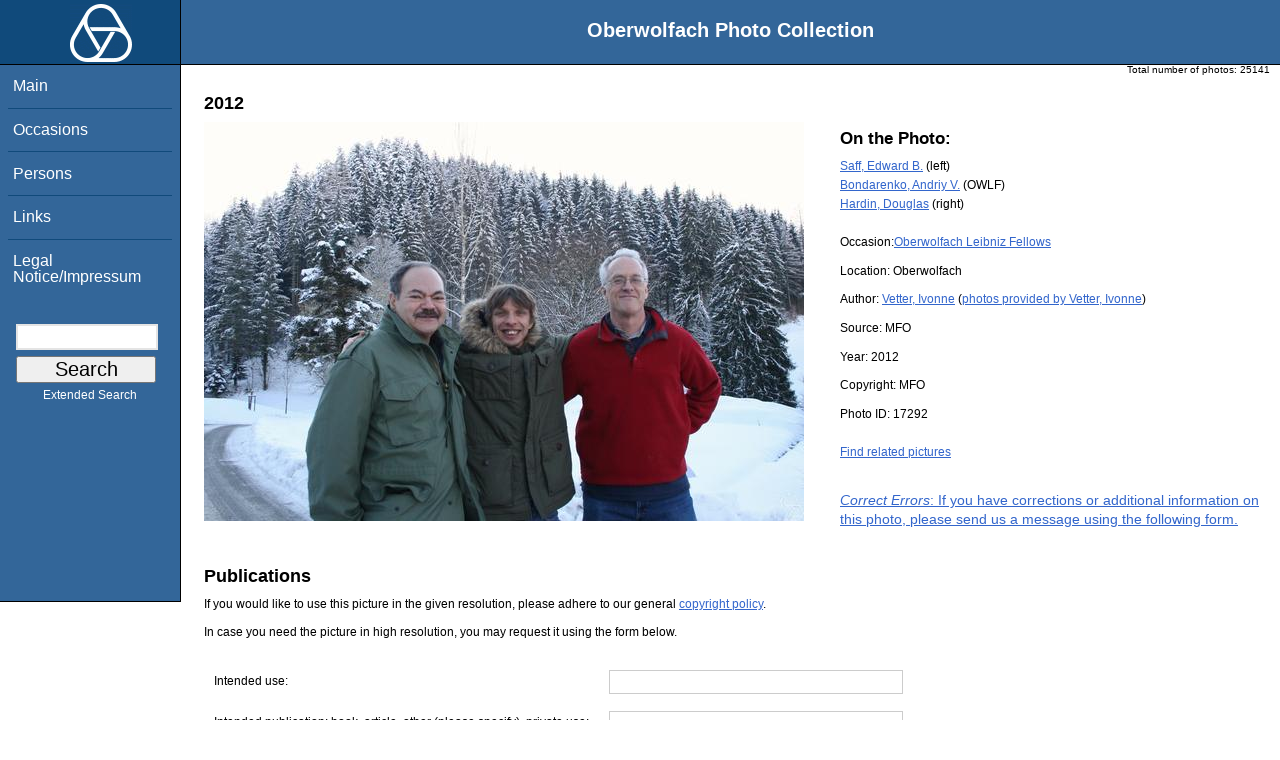

--- FILE ---
content_type: text/html; charset=utf-8
request_url: https://owpdb.mfo.de/detail?photo_id=17292&would_like_to_publish=1
body_size: 2954
content:
<!DOCTYPE html PUBLIC "-//W3C//DTD XHTML 1.0 Transitional//EN" "http://www.w3.org/TR/xhtml1/DTD/xhtml1-transitional.dtd">
<html xmlns="http://www.w3.org/1999/xhtml">

<head><script type="text/javascript" src="/toscawidgets/resources/tw.dojo/static/1.8.1/min/dojo/dojo.js" djConfig="isDebug: false,     parseOnLoad: true"></script>
<script type="text/javascript" src="/toscawidgets/resources/goldensearch/static/js/focus.js"></script>
    <link href="/css/tripoli/tripoli.simple.css" type="text/css" rel="stylesheet" />
    <!--[if IE]><link rel="stylesheet" type="text/css" href="/css/tripoli/tripoli.simple.ie.css" /><![endif]-->
    <meta name="generator" content="HTML Tidy for Mac OS X (vers 12 April 2005), see www.w3.org" />
    <meta content="text/xhtml; charset=utf-8" http-equiv="content-type" />
    <meta name="keywords" content="photos, Oberwolfach, mathematician, research, mathematics, workshop, history" />
    <link rel="stylesheet" type="text/css" href="/css/owpdb-new.css" />
    <script type="text/javascript" src="/js/piwik.js"></script>
    <title>Details: Edward B. Saff, Andriy V. Bondarenko, Douglas Hardin</title>
  </head>
<body><div id="header">
    <div id="logo"><a href="http://www.mfo.de">
      <img id="logo-image" src="/images/ow-logo.gif" alt="OW logo" border="0" style="margin-left:70px; margin-right:auto;" /></a></div>  <h1>
          Oberwolfach Photo Collection
        </h1></div>
        <div class="clear"></div>
        <div class="wrap">
        <div id="menu">
        <ul>
        <li><a class="nav" href="/">Main</a></li><li><a class="nav" href="/list_years_grouped">Occasions</a></li><li><a class="nav" href="/list_persons">Persons</a></li><li><a class="nav" href="/external_links">Links</a></li><li><a class="nav" href="/imprint">Legal Notice/Impressum</a></li>
        </ul><br />
            <form name="searchform" class="search_box" action="/search" method="get">
              <input id="goldensearch" type="text" name="term" value="" />
              <input type="submit" value="   Search   " />
            </form>
            <a class="extended_search_link" href="/extended_search">Extended Search</a>
      </div>
              <div><div id="flash"><script type="text/javascript">//<![CDATA[
if(!window.webflash){webflash=(function(){var j=document;var k=j.cookie;var f=null;var e=false;var g=null;var c=/msie|MSIE/.test(navigator.userAgent);var a=function(m){return j.createTextNode(m.message)};var l=function(n,m){};var b=function(o,m){var n=m;if(typeof(o)=="string"){n=window[o]}else{if(o){n=o}}return n};var h=function(){var p=k.indexOf(f+"=");if(p<0){return null}var o=p+f.length+1;var m=k.indexOf(";",o);if(m==-1){m=k.length}var n=k.substring(o,m);j.cookie=f+"=; expires=Fri, 02-Jan-1970 00:00:00 GMT; path=/";return webflash.lj(unescape(n))};var i=function(){if(e){return}e=true;var p=h();if(p!==null){var m=j.getElementById(g);var n=j.createElement("div");if(p.status){n.setAttribute(c?"className":"class",p.status)}var o=a(p);n.appendChild(o);m.style.display="block";if(p.delay){setTimeout(function(){m.style.display="none"},p.delay)}m.appendChild(n);l(p,m)}};var d=function(){if(!c){var m="DOMContentLoaded";j.addEventListener(m,function(){j.removeEventListener(m,arguments.callee,false);i()},false);window.addEventListener("load",i,false)}else{if(c){var m="onreadystatechange";j.attachEvent(m,function(){j.detachEvent(m,arguments.callee);i()});if(j.documentElement.doScroll&&!frameElement){(function(){if(e){return}try{j.documentElement.doScroll("left")}catch(n){setTimeout(arguments.callee,0);return}i()})()}window.attachEvent("load",i)}}};return function(m){f=m.name||"webflash";g=m.id||"webflash";l=b(m.on_display,l);a=b(m.create_node,a);return{payload:h,render:d}}})();webflash.lj=function(s){var r;eval("r="+s);return r}};webflash({"id": "flash", "name": "webflash"}).render();
//]]></script></div></div>
        <div style="font-size: x-small;text-align: right; padding: 0 10px 0 10px;">
        Total number of photos: <span>25141</span>
        </div>
      <div class="content">
    <h2>2012</h2>
            <img class="detail" src="/photoNormal?id=17292" title="Edward B. Saff, Andriy V. Bondarenko, Douglas Hardin" alt="Edward B. Saff, Andriy V. Bondarenko, Douglas Hardin" />
                    <h3>On the Photo:</h3>
                    <ul class="onthephoto">
                    <li>
                            <a href="/person_detail?id=6879">Saff, Edward B.</a><span>  (left)</span>
                    </li><li>
                            <a href="/person_detail?id=12108">Bondarenko, Andriy V.</a><span>  (OWLF)</span>
                    </li><li>
                            <a href="/person_detail?id=8018">Hardin, Douglas</a><span>  (right)</span>
                    </li>
                    </ul>
    <p>Occasion:<a href="/show_workshop?id=620">Oberwolfach Leibniz Fellows</a></p>
    <p>Location:
        <span>Oberwolfach</span></p>
    <p>Author:
        <a href="person_detail?id=9277">Vetter, Ivonne</a> (<a href="/pictures_of_author?id=9277">photos provided by Vetter, Ivonne</a>)</p>
	<p>Source:
	        <span>MFO</span></p>
    <p>Year: <span>2012</span></p>
    <p>Copyright: <span>MFO</span></p>
    <p>Photo ID: <span>17292</span></p>
    <a href="/related?id=17292">Find related pictures</a>
    <div class="invite_suggestions">
        <a href="/detail?suggest=1&amp;photo_id=17292#suggest"><em>Correct Errors</em>: If you have corrections or additional information on this photo,
        please send us a message using the following form.</a>
    </div>
    <div id="request">
    <br />
    <h2>Publications</h2>
  <p>If you would like to use this picture in the given resolution, please adhere to our general <a href="/">copyright policy</a>. </p>
    <p>In case you need the picture in high resolution, you may request it using the form below.</p>
    <form action="request_image" method="post">
        <input type="hidden" name="photo_id" value="17292" />
            <table>
        <tr><td>Intended use:</td><td><input size="40" type="text" name="intended_use" value="" /></td></tr>
        <tr><td>Intended publication: book, article, other (please specify), private use:</td><td><input size="40" type="text" name="intended_publication" value="" /></td></tr>
        <tr><td>Publisher:</td><td><input size="40" type="text" name="publisher" value="" /></td></tr>
    <tr><td>Comments:</td><td><textarea rows="10" cols="40" name="comment"></textarea></td></tr>
            </table>
    <p>Please enter your name, institution, address and email address, too:</p>
    <table>
        <tr><td>Institution:</td><td><input size="40" type="text" name="your_institution" value="" /></td></tr>
	<tr><td>Name:</td><td><input size="40" type="text" name="your_name" value="" /></td></tr>
	<tr><td>Address:</td><td><textarea rows="7" cols="40" name="your_address"></textarea></td></tr>
        <tr><td>Email:</td><td><input size="40" type="text" name="your_email" value="" /></td></tr>
    </table>
    <div>
    <div class="kunigunde">
    <input name="sometimes" class="sometimes" value="sometimes" />
    </div><div class="ingrid">
    <input name="perhaps" class="perhaps" value="" />
    </div><div class="krimhield">
    <input name="aname" class="aname" value="" />
    </div><div class="kunigunde">
    <input name="fooname" class="fooname" value="" />
    </div><div class="ingrid">
    <input name="barname" class="barname" value="message" />
    </div><div class="krimhield">
    <input name="search" class="search" value="search" />
    </div><div class="kunigunde">
    <input name="mathematics" class="mathematics" value="comment" />
    </div><div class="ingrid">
    <input name="blup" class="blup" value="email" />
    </div>
    </div>
    <input type="submit" value="Submit" />
    </form>
    </div>
    <div>
  </div><div>
</div>
        <div id="orms">
    </div>
      </div>
<div class="clear"></div>
</div>
</body>
</html>